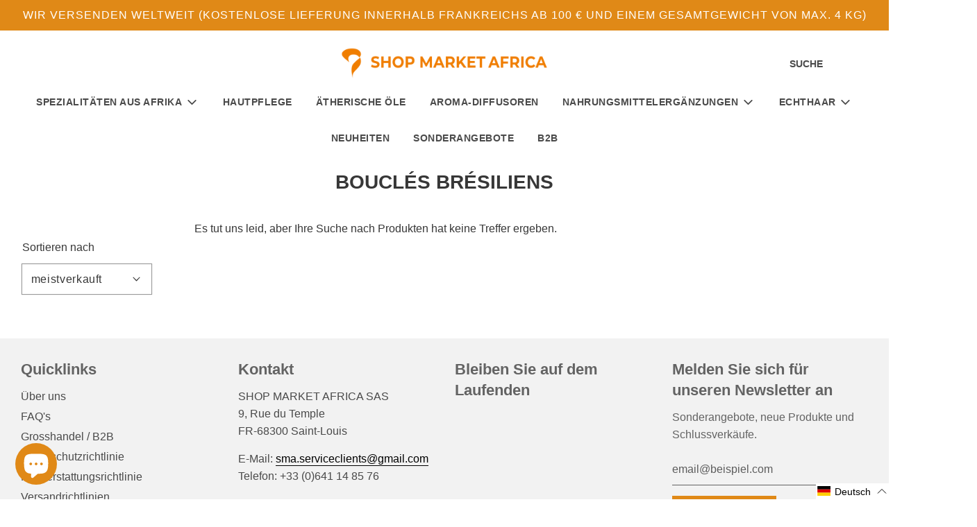

--- FILE ---
content_type: text/javascript; charset=utf-8
request_url: https://shopmarketafrica.com/de/cart/update.js
body_size: 186
content:
{"token":"hWN7yl4E1YsGBkFoEIen4cra?key=e41bafc38278390453866753b90c25d0","note":null,"attributes":{"language":"de"},"original_total_price":0,"total_price":0,"total_discount":0,"total_weight":0.0,"item_count":0,"items":[],"requires_shipping":false,"currency":"EUR","items_subtotal_price":0,"cart_level_discount_applications":[],"discount_codes":[],"items_changelog":{"added":[]}}